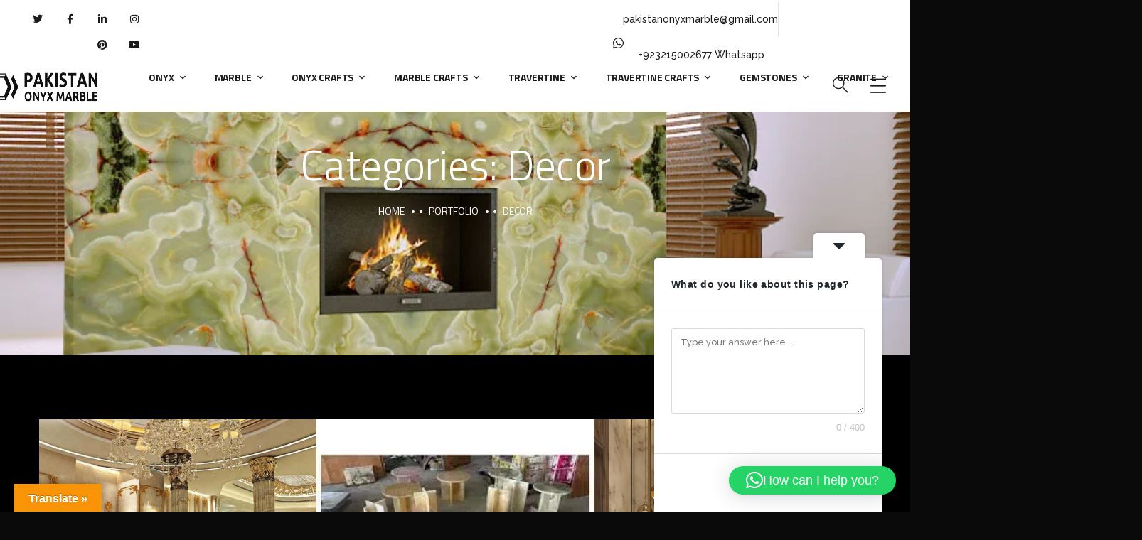

--- FILE ---
content_type: text/css
request_url: https://pakistanonyxmarble.com/wp-content/uploads/elementor/css/post-3518.css?ver=1768705757
body_size: 1300
content:
.elementor-3518 .elementor-element.elementor-element-2f6f961:not(.elementor-motion-effects-element-type-background), .elementor-3518 .elementor-element.elementor-element-2f6f961 > .elementor-motion-effects-container > .elementor-motion-effects-layer{background-color:#FFFFFF;}.elementor-3518 .elementor-element.elementor-element-2f6f961{border-style:solid;border-width:0px 0px 1px 0px;border-color:rgba(0, 0, 0, 0.1);transition:background 0.3s, border 0.3s, border-radius 0.3s, box-shadow 0.3s;}.elementor-3518 .elementor-element.elementor-element-2f6f961 > .elementor-background-overlay{transition:background 0.3s, border-radius 0.3s, opacity 0.3s;}.elementor-bc-flex-widget .elementor-3518 .elementor-element.elementor-element-694bba3.elementor-column .elementor-widget-wrap{align-items:center;}.elementor-3518 .elementor-element.elementor-element-694bba3.elementor-column.elementor-element[data-element_type="column"] > .elementor-widget-wrap.elementor-element-populated{align-content:center;align-items:center;}.elementor-3518 .elementor-element.elementor-element-694bba3.elementor-column > .elementor-widget-wrap{justify-content:space-between;}.elementor-3518 .elementor-element.elementor-element-ccb8ec3{--grid-template-columns:repeat(0, auto);width:var( --container-widget-width, 16.182% );max-width:16.182%;--container-widget-width:16.182%;--container-widget-flex-grow:0;--icon-size:14px;--grid-column-gap:5px;--grid-row-gap:0px;}.elementor-3518 .elementor-element.elementor-element-ccb8ec3 .elementor-widget-container{text-align:right;}.elementor-3518 .elementor-element.elementor-element-ccb8ec3 .elementor-social-icon{background-color:#FFFFFF;--icon-padding:0.8em;}.elementor-3518 .elementor-element.elementor-element-ccb8ec3 .elementor-social-icon i{color:#1A1A1A;}.elementor-3518 .elementor-element.elementor-element-ccb8ec3 .elementor-social-icon svg{fill:#1A1A1A;}.elementor-3518 .elementor-element.elementor-element-ccb8ec3 .elementor-icon{border-radius:50px 50px 50px 50px;}.elementor-3518 .elementor-element.elementor-element-ccb8ec3 .elementor-social-icon:hover{background-color:#F2F2F2;}.elementor-widget-icon-list .elementor-icon-list-item:not(:last-child):after{border-color:var( --e-global-color-text );}.elementor-widget-icon-list .elementor-icon-list-icon i{color:var( --e-global-color-primary );}.elementor-widget-icon-list .elementor-icon-list-icon svg{fill:var( --e-global-color-primary );}.elementor-widget-icon-list .elementor-icon-list-item > .elementor-icon-list-text, .elementor-widget-icon-list .elementor-icon-list-item > a{font-family:var( --e-global-typography-text-font-family ), Sans-serif;font-weight:var( --e-global-typography-text-font-weight );}.elementor-widget-icon-list .elementor-icon-list-text{color:var( --e-global-color-secondary );}.elementor-3518 .elementor-element.elementor-element-62078a0{width:var( --container-widget-width, 32.624% );max-width:32.624%;--container-widget-width:32.624%;--container-widget-flex-grow:0;--e-icon-list-icon-size:17px;--icon-vertical-offset:0px;}.elementor-3518 .elementor-element.elementor-element-62078a0 > .elementor-widget-container{margin:2px 0px -12px 0px;}.elementor-3518 .elementor-element.elementor-element-62078a0 .elementor-icon-list-items:not(.elementor-inline-items) .elementor-icon-list-item:not(:last-child){padding-block-end:calc(50px/2);}.elementor-3518 .elementor-element.elementor-element-62078a0 .elementor-icon-list-items:not(.elementor-inline-items) .elementor-icon-list-item:not(:first-child){margin-block-start:calc(50px/2);}.elementor-3518 .elementor-element.elementor-element-62078a0 .elementor-icon-list-items.elementor-inline-items .elementor-icon-list-item{margin-inline:calc(50px/2);}.elementor-3518 .elementor-element.elementor-element-62078a0 .elementor-icon-list-items.elementor-inline-items{margin-inline:calc(-50px/2);}.elementor-3518 .elementor-element.elementor-element-62078a0 .elementor-icon-list-items.elementor-inline-items .elementor-icon-list-item:after{inset-inline-end:calc(-50px/2);}.elementor-3518 .elementor-element.elementor-element-62078a0 .elementor-icon-list-item:not(:last-child):after{content:"";height:100%;border-color:rgba(0, 0, 0, 0.1);}.elementor-3518 .elementor-element.elementor-element-62078a0 .elementor-icon-list-items:not(.elementor-inline-items) .elementor-icon-list-item:not(:last-child):after{border-block-start-style:solid;}.elementor-3518 .elementor-element.elementor-element-62078a0 .elementor-icon-list-items.elementor-inline-items .elementor-icon-list-item:not(:last-child):after{border-inline-start-style:solid;}.elementor-3518 .elementor-element.elementor-element-62078a0 .elementor-icon-list-icon i{color:#1A1A1A;transition:color 0.3s;}.elementor-3518 .elementor-element.elementor-element-62078a0 .elementor-icon-list-icon svg{fill:#1A1A1A;transition:fill 0.3s;}.elementor-3518 .elementor-element.elementor-element-62078a0 .elementor-icon-list-icon{padding-inline-end:9px;}.elementor-3518 .elementor-element.elementor-element-62078a0 .elementor-icon-list-item > .elementor-icon-list-text, .elementor-3518 .elementor-element.elementor-element-62078a0 .elementor-icon-list-item > a{font-size:14px;font-weight:500;line-height:50px;}.elementor-3518 .elementor-element.elementor-element-62078a0 .elementor-icon-list-text{color:#1A1A1A;transition:color 0.3s;}.elementor-3518 .elementor-element.elementor-element-64e30b3:not(.elementor-motion-effects-element-type-background), .elementor-3518 .elementor-element.elementor-element-64e30b3 > .elementor-motion-effects-container > .elementor-motion-effects-layer{background-color:#FFFFFF;}.elementor-3518 .elementor-element.elementor-element-64e30b3 .elementor-column-gap-custom .elementor-column > .elementor-element-populated{padding:7px;}.elementor-3518 .elementor-element.elementor-element-64e30b3{border-style:solid;border-width:0px 0px 1px 0px;border-color:rgba(255, 255, 255, 0.2);transition:background 0.3s, border 0.3s, border-radius 0.3s, box-shadow 0.3s;margin-top:-6px;margin-bottom:-6px;padding:-1px -1px -1px -1px;}.elementor-3518 .elementor-element.elementor-element-64e30b3 > .elementor-background-overlay{transition:background 0.3s, border-radius 0.3s, opacity 0.3s;}.elementor-3518 .elementor-element.elementor-element-64e30b3 > .elementor-container{text-align:center;}.elementor-3518 .elementor-element.elementor-element-76cc3b4{width:var( --container-widget-width, 109.072% );max-width:109.072%;--container-widget-width:109.072%;--container-widget-flex-grow:0;}.elementor-3518 .elementor-element.elementor-element-76cc3b4 > .elementor-widget-container{margin:0px 0px 0px -94px;}.elementor-3518 .elementor-element.elementor-element-76cc3b4 .the-logo{text-align:center;}.elementor-3518 .elementor-element.elementor-element-76cc3b4 .the-logo img{width:171px;height:57px;}.elementor-3518 .elementor-element.elementor-element-2dfecdd.elementor-column > .elementor-widget-wrap{justify-content:center;}.elementor-3518 .elementor-element.elementor-element-2dfecdd{min-width:0px;}.elementor-3518 .elementor-element.elementor-element-e5dbcd7{width:100%;max-width:100%;top:8px;}body:not(.rtl) .elementor-3518 .elementor-element.elementor-element-e5dbcd7{left:0px;}body.rtl .elementor-3518 .elementor-element.elementor-element-e5dbcd7{right:0px;}.elementor-3518 .elementor-element.elementor-element-e5dbcd7 .main-navigation ul > li > a, .elementor-3518 .elementor-element.elementor-element-e5dbcd7 .main-navigation ul > li.menu-item-has-children > a:after{color:#1A1A1A;}.elementor-3518 .elementor-element.elementor-element-e5dbcd7 .main-navigation > ul > li > a:before{background-color:#1A1A1A;}.elementor-3518 .elementor-element.elementor-element-e5dbcd7 .vertical-main-navigation > ul > li > a, .elementor-3518 .elementor-element.elementor-element-e5dbcd7 .vertical-main-navigation > ul > li.menu-item-has-children > a:after{color:#1A1A1A;}.elementor-3518 .elementor-element.elementor-element-e5dbcd7 .main-navigation ul, .elementor-3518 .elementor-element.elementor-element-e5dbcd7 .vertical-main-navigation ul{font-size:14px;font-weight:700;line-height:1px;letter-spacing:-0.2px;word-spacing:0px;}.elementor-3518 .elementor-element.elementor-element-e5dbcd7 .main-navigation ul li ul{width:350px;}.elementor-3518 .elementor-element.elementor-element-e5dbcd7 .vertical-main-navigation ul li ul{width:350px;}.elementor-3518 .elementor-element.elementor-element-e5dbcd7 .main-navigation ul > li:hover > ul{transform:translateY(0px);}.elementor-3518 .elementor-element.elementor-element-e5dbcd7 .main-navigation ul li ul ul{top:calc(-20px - 0px);}.elementor-3518 .elementor-element.elementor-element-e5dbcd7 .main-navigation ul ul a, .elementor-3518 .elementor-element.elementor-element-e5dbcd7 .main-navigation ul ul > li.menu-item-has-children > a:after{color:#B6B6B6;}.elementor-3518 .elementor-element.elementor-element-e5dbcd7 .vertical-main-navigation ul li li a{color:#B6B6B6;}.elementor-3518 .elementor-element.elementor-element-e5dbcd7 .main-navigation ul ul a:hover, .elementor-3518 .elementor-element.elementor-element-e5dbcd7 .main-navigation ul ul li.current-menu-item > a{color:#FFFFFF;}.elementor-3518 .elementor-element.elementor-element-e5dbcd7 .main-navigation ul ul a:before{background:#FFFFFF;}.elementor-3518 .elementor-element.elementor-element-e5dbcd7 .vertical-main-navigation ul li li a:hover, .elementor-3518 .elementor-element.elementor-element-e5dbcd7 .vertical-main-navigation ul ul li.current-menu-item > a{color:#FFFFFF;}.elementor-3518 .elementor-element.elementor-element-e5dbcd7 .vertical-main-navigation:not(.no-line) ul li li a:before{background:#FFFFFF;}.elementor-3518 .elementor-element.elementor-element-e5dbcd7 .main-navigation ul ul a, .elementor-3518 .elementor-element.elementor-element-e5dbcd7 .vertical-main-navigation ul li li a{font-weight:300;line-height:20px;word-spacing:0px;}.elementor-3518 .elementor-element.elementor-element-9e01fca.elementor-column > .elementor-widget-wrap{justify-content:flex-end;}.elementor-3518 .elementor-element.elementor-element-f74a6b3 > .elementor-widget-container{margin:0px 0px 0px 0px;}.elementor-3518 .elementor-element.elementor-element-f74a6b3 .toggle_search i{color:#1A1A1A;}.elementor-3518 .elementor-element.elementor-element-9d1daf3{width:var( --container-widget-width, 80px );max-width:80px;--container-widget-width:80px;--container-widget-flex-grow:0;}.elementor-3518 .elementor-element.elementor-element-9d1daf3 > .elementor-widget-container{padding:0px 0px 0px 30px;border-style:solid;border-width:0px 0px 0px 1px;border-color:rgba(255, 255, 255, 0.2);}.elementor-3518 .elementor-element.elementor-element-9d1daf3 .panel-btn i{color:#1A1A1A;}@media(min-width:768px){.elementor-3518 .elementor-element.elementor-element-b64c420{width:16.358%;}.elementor-3518 .elementor-element.elementor-element-2dfecdd{width:70.6%;}.elementor-3518 .elementor-element.elementor-element-9e01fca{width:13.03%;}}@media(max-width:767px){.elementor-3518 .elementor-element.elementor-element-ccb8ec3 > .elementor-widget-container{padding:0px 0px 10px 0px;}}

--- FILE ---
content_type: text/css
request_url: https://pakistanonyxmarble.com/wp-content/uploads/elementor/css/post-2831.css?ver=1768705733
body_size: 780
content:
.elementor-2831 .elementor-element.elementor-element-c1c1f2c:not(.elementor-motion-effects-element-type-background), .elementor-2831 .elementor-element.elementor-element-c1c1f2c > .elementor-motion-effects-container > .elementor-motion-effects-layer{background-color:#2A2A2A;}.elementor-2831 .elementor-element.elementor-element-c1c1f2c{transition:background 0.3s, border 0.3s, border-radius 0.3s, box-shadow 0.3s;padding:0px 20px 0px 20px;}.elementor-2831 .elementor-element.elementor-element-c1c1f2c > .elementor-background-overlay{transition:background 0.3s, border-radius 0.3s, opacity 0.3s;}.elementor-2831 .elementor-element.elementor-element-3002130 > .elementor-widget-container{margin:10px 0px 10px 0px;}.elementor-2831 .elementor-element.elementor-element-3002130 .the-logo{text-align:center;}.elementor-2831 .elementor-element.elementor-element-3002130 .the-logo img{width:325px;height:102px;}.elementor-widget-heading .elementor-heading-title{font-family:var( --e-global-typography-primary-font-family ), Sans-serif;font-weight:var( --e-global-typography-primary-font-weight );color:var( --e-global-color-primary );}.elementor-2831 .elementor-element.elementor-element-0ebad8c > .elementor-widget-container{margin:10px 10px 10px 10px;}.elementor-2831 .elementor-element.elementor-element-0ebad8c{text-align:center;}.elementor-2831 .elementor-element.elementor-element-0ebad8c .elementor-heading-title{color:#FFFFFF;}.elementor-2831 .elementor-element.elementor-element-9fad780 > .elementor-widget-container{margin:9px 9px 9px 9px;}.elementor-2831 .elementor-element.elementor-element-9fad780{text-align:center;}.elementor-2831 .elementor-element.elementor-element-9fad780 .elementor-heading-title{color:#FFFFFF;}.elementor-2831 .elementor-element.elementor-element-418b78b > .elementor-widget-container{margin:9px 9px 9px 9px;}.elementor-2831 .elementor-element.elementor-element-418b78b{text-align:center;}.elementor-2831 .elementor-element.elementor-element-418b78b .elementor-heading-title{color:#FFFFFF;}.elementor-2831 .elementor-element.elementor-element-0712315{text-align:center;}.elementor-2831 .elementor-element.elementor-element-0712315 > .elementor-widget-container{padding:0px 0px 20px 0px;}.elementor-2831 .elementor-element.elementor-element-0712315 .ot-heading > span{color:#CC4E00;margin-bottom:0px;}.elementor-2831 .elementor-element.elementor-element-0712315 .ot-heading .main-heading{color:#CC4E00;font-size:24px;}.elementor-2831 .elementor-element.elementor-element-0712315 .ot-heading:before{border-color:#CC4E00;}.elementor-widget-image-gallery .gallery-item .gallery-caption{font-family:var( --e-global-typography-accent-font-family ), Sans-serif;font-weight:var( --e-global-typography-accent-font-weight );}.elementor-2831 .elementor-element.elementor-element-8701e24 > .elementor-widget-container{--e-transform-scale:0.9;padding:0px 0px 7px 0px;}.elementor-2831 .elementor-element.elementor-element-8701e24 .gallery-item{padding:0 15px 15px 0;}.elementor-2831 .elementor-element.elementor-element-8701e24 .gallery{margin:0 -15px -15px 0;}.elementor-2831 .elementor-element.elementor-element-8701e24 .gallery-item img{border-style:solid;}.elementor-2831 .elementor-element.elementor-element-8701e24 .gallery-item .gallery-caption{text-align:center;}.elementor-widget-icon-list .elementor-icon-list-item:not(:last-child):after{border-color:var( --e-global-color-text );}.elementor-widget-icon-list .elementor-icon-list-icon i{color:var( --e-global-color-primary );}.elementor-widget-icon-list .elementor-icon-list-icon svg{fill:var( --e-global-color-primary );}.elementor-widget-icon-list .elementor-icon-list-item > .elementor-icon-list-text, .elementor-widget-icon-list .elementor-icon-list-item > a{font-family:var( --e-global-typography-text-font-family ), Sans-serif;font-weight:var( --e-global-typography-text-font-weight );}.elementor-widget-icon-list .elementor-icon-list-text{color:var( --e-global-color-secondary );}.elementor-2831 .elementor-element.elementor-element-80244aa > .elementor-widget-container{margin:0px 0px -29px 0px;padding:0px 0px 40px 0px;}.elementor-2831 .elementor-element.elementor-element-80244aa .elementor-icon-list-items:not(.elementor-inline-items) .elementor-icon-list-item:not(:last-child){padding-block-end:calc(14px/2);}.elementor-2831 .elementor-element.elementor-element-80244aa .elementor-icon-list-items:not(.elementor-inline-items) .elementor-icon-list-item:not(:first-child){margin-block-start:calc(14px/2);}.elementor-2831 .elementor-element.elementor-element-80244aa .elementor-icon-list-items.elementor-inline-items .elementor-icon-list-item{margin-inline:calc(14px/2);}.elementor-2831 .elementor-element.elementor-element-80244aa .elementor-icon-list-items.elementor-inline-items{margin-inline:calc(-14px/2);}.elementor-2831 .elementor-element.elementor-element-80244aa .elementor-icon-list-items.elementor-inline-items .elementor-icon-list-item:after{inset-inline-end:calc(-14px/2);}.elementor-2831 .elementor-element.elementor-element-80244aa .elementor-icon-list-icon i{color:#FFFFFF;transition:color 0.3s;}.elementor-2831 .elementor-element.elementor-element-80244aa .elementor-icon-list-icon svg{fill:#FFFFFF;transition:fill 0.3s;}.elementor-2831 .elementor-element.elementor-element-80244aa{--e-icon-list-icon-size:18px;--icon-vertical-offset:0px;}.elementor-2831 .elementor-element.elementor-element-80244aa .elementor-icon-list-icon{padding-inline-end:18px;}.elementor-2831 .elementor-element.elementor-element-80244aa .elementor-icon-list-item > .elementor-icon-list-text, .elementor-2831 .elementor-element.elementor-element-80244aa .elementor-icon-list-item > a{font-family:"Raleway", Sans-serif;line-height:18px;}.elementor-2831 .elementor-element.elementor-element-80244aa .elementor-icon-list-text{color:#FFFFFF;transition:color 0.3s;}.elementor-2831 .elementor-element.elementor-element-c127697{--grid-template-columns:repeat(0, auto);--icon-size:16px;--grid-column-gap:14px;--grid-row-gap:0px;}.elementor-2831 .elementor-element.elementor-element-c127697 .elementor-widget-container{text-align:center;}.elementor-2831 .elementor-element.elementor-element-c127697 .elementor-social-icon{background-color:rgba(0, 0, 0, 0);--icon-padding:0.8em;border-style:solid;border-width:1px 1px 1px 1px;border-color:#444444;}.elementor-2831 .elementor-element.elementor-element-c127697 .elementor-social-icon:hover{background-color:#444444;}

--- FILE ---
content_type: text/css
request_url: https://pakistanonyxmarble.com/wp-content/uploads/elementor/css/post-4524.css?ver=1768705733
body_size: 1326
content:
.elementor-4524 .elementor-element.elementor-element-45eddd5:not(.elementor-motion-effects-element-type-background), .elementor-4524 .elementor-element.elementor-element-45eddd5 > .elementor-motion-effects-container > .elementor-motion-effects-layer{background-color:#1A1A1A;}.elementor-4524 .elementor-element.elementor-element-45eddd5{transition:background 0.3s, border 0.3s, border-radius 0.3s, box-shadow 0.3s;padding:100px 0px 100px 0px;}.elementor-4524 .elementor-element.elementor-element-45eddd5 > .elementor-background-overlay{transition:background 0.3s, border-radius 0.3s, opacity 0.3s;}.elementor-bc-flex-widget .elementor-4524 .elementor-element.elementor-element-89b3216.elementor-column .elementor-widget-wrap{align-items:space-evenly;}.elementor-4524 .elementor-element.elementor-element-89b3216.elementor-column.elementor-element[data-element_type="column"] > .elementor-widget-wrap.elementor-element-populated{align-content:space-evenly;align-items:space-evenly;}.elementor-4524 .elementor-element.elementor-element-89b3216.elementor-column > .elementor-widget-wrap{justify-content:space-evenly;}.elementor-4524 .elementor-element.elementor-element-89b3216 > .elementor-widget-wrap > .elementor-widget:not(.elementor-widget__width-auto):not(.elementor-widget__width-initial):not(:last-child):not(.elementor-absolute){margin-block-end:-19px;}.elementor-4524 .elementor-element.elementor-element-89b3216{min-width:0px;}.elementor-widget-image .widget-image-caption{color:var( --e-global-color-text );font-family:var( --e-global-typography-text-font-family ), Sans-serif;font-weight:var( --e-global-typography-text-font-weight );}.elementor-4524 .elementor-element.elementor-element-79f6def > .elementor-widget-container{padding:0px 0px 0px 0px;}.elementor-4524 .elementor-element.elementor-element-79f6def{text-align:start;}.elementor-4524 .elementor-element.elementor-element-79f6def img{width:357px;max-width:91%;height:63px;}.elementor-widget-text-editor{font-family:var( --e-global-typography-text-font-family ), Sans-serif;font-weight:var( --e-global-typography-text-font-weight );color:var( --e-global-color-text );}.elementor-widget-text-editor.elementor-drop-cap-view-stacked .elementor-drop-cap{background-color:var( --e-global-color-primary );}.elementor-widget-text-editor.elementor-drop-cap-view-framed .elementor-drop-cap, .elementor-widget-text-editor.elementor-drop-cap-view-default .elementor-drop-cap{color:var( --e-global-color-primary );border-color:var( --e-global-color-primary );}.elementor-4524 .elementor-element.elementor-element-c833706 > .elementor-widget-container{padding:0px 0px 30px 0px;}.elementor-4524 .elementor-element.elementor-element-c833706{color:#A3A3A3;}.elementor-4524 .elementor-element.elementor-element-c424f77{--grid-template-columns:repeat(0, auto);--icon-size:12px;--grid-column-gap:14px;--grid-row-gap:0px;}.elementor-4524 .elementor-element.elementor-element-c424f77 .elementor-widget-container{text-align:left;}.elementor-4524 .elementor-element.elementor-element-c424f77 .elementor-social-icon{background-color:rgba(0, 0, 0, 0);--icon-padding:0.7em;border-style:solid;border-width:1px 1px 1px 1px;border-color:#444444;}.elementor-4524 .elementor-element.elementor-element-c424f77 .elementor-social-icon:hover{background-color:#444444;}.elementor-widget-heading .elementor-heading-title{font-family:var( --e-global-typography-primary-font-family ), Sans-serif;font-weight:var( --e-global-typography-primary-font-weight );color:var( --e-global-color-primary );}.elementor-4524 .elementor-element.elementor-element-7f24ae0 > .elementor-widget-container{padding:20px 0px 45px 0px;}.elementor-4524 .elementor-element.elementor-element-7f24ae0 .elementor-heading-title{color:#FFFFFF;}.elementor-widget-icon-list .elementor-icon-list-item:not(:last-child):after{border-color:var( --e-global-color-text );}.elementor-widget-icon-list .elementor-icon-list-icon i{color:var( --e-global-color-primary );}.elementor-widget-icon-list .elementor-icon-list-icon svg{fill:var( --e-global-color-primary );}.elementor-widget-icon-list .elementor-icon-list-item > .elementor-icon-list-text, .elementor-widget-icon-list .elementor-icon-list-item > a{font-family:var( --e-global-typography-text-font-family ), Sans-serif;font-weight:var( --e-global-typography-text-font-weight );}.elementor-widget-icon-list .elementor-icon-list-text{color:var( --e-global-color-secondary );}.elementor-4524 .elementor-element.elementor-element-d8e75b6 .elementor-icon-list-items:not(.elementor-inline-items) .elementor-icon-list-item:not(:last-child){padding-block-end:calc(22px/2);}.elementor-4524 .elementor-element.elementor-element-d8e75b6 .elementor-icon-list-items:not(.elementor-inline-items) .elementor-icon-list-item:not(:first-child){margin-block-start:calc(22px/2);}.elementor-4524 .elementor-element.elementor-element-d8e75b6 .elementor-icon-list-items.elementor-inline-items .elementor-icon-list-item{margin-inline:calc(22px/2);}.elementor-4524 .elementor-element.elementor-element-d8e75b6 .elementor-icon-list-items.elementor-inline-items{margin-inline:calc(-22px/2);}.elementor-4524 .elementor-element.elementor-element-d8e75b6 .elementor-icon-list-items.elementor-inline-items .elementor-icon-list-item:after{inset-inline-end:calc(-22px/2);}.elementor-4524 .elementor-element.elementor-element-d8e75b6 .elementor-icon-list-icon i{color:#A3A3A3;transition:color 0.3s;}.elementor-4524 .elementor-element.elementor-element-d8e75b6 .elementor-icon-list-icon svg{fill:#A3A3A3;transition:fill 0.3s;}.elementor-4524 .elementor-element.elementor-element-d8e75b6{--e-icon-list-icon-size:18px;--icon-vertical-offset:0px;}.elementor-4524 .elementor-element.elementor-element-d8e75b6 .elementor-icon-list-icon{padding-inline-end:18px;}.elementor-4524 .elementor-element.elementor-element-d8e75b6 .elementor-icon-list-item > .elementor-icon-list-text, .elementor-4524 .elementor-element.elementor-element-d8e75b6 .elementor-icon-list-item > a{font-family:"Raleway", Sans-serif;line-height:18px;}.elementor-4524 .elementor-element.elementor-element-d8e75b6 .elementor-icon-list-text{color:#A3A3A3;transition:color 0.3s;}.elementor-4524 .elementor-element.elementor-element-e4699e4 > .elementor-widget-container{padding:20px 0px 40px 0px;}.elementor-4524 .elementor-element.elementor-element-e4699e4 .elementor-heading-title{color:#FFFFFF;}.elementor-4524 .elementor-element.elementor-element-d1d32ec .elementor-icon-list-items:not(.elementor-inline-items) .elementor-icon-list-item:not(:last-child){padding-block-end:calc(14px/2);}.elementor-4524 .elementor-element.elementor-element-d1d32ec .elementor-icon-list-items:not(.elementor-inline-items) .elementor-icon-list-item:not(:first-child){margin-block-start:calc(14px/2);}.elementor-4524 .elementor-element.elementor-element-d1d32ec .elementor-icon-list-items.elementor-inline-items .elementor-icon-list-item{margin-inline:calc(14px/2);}.elementor-4524 .elementor-element.elementor-element-d1d32ec .elementor-icon-list-items.elementor-inline-items{margin-inline:calc(-14px/2);}.elementor-4524 .elementor-element.elementor-element-d1d32ec .elementor-icon-list-items.elementor-inline-items .elementor-icon-list-item:after{inset-inline-end:calc(-14px/2);}.elementor-4524 .elementor-element.elementor-element-d1d32ec .elementor-icon-list-icon i{color:#A3A3A3;transition:color 0.3s;}.elementor-4524 .elementor-element.elementor-element-d1d32ec .elementor-icon-list-icon svg{fill:#A3A3A3;transition:fill 0.3s;}.elementor-4524 .elementor-element.elementor-element-d1d32ec{--e-icon-list-icon-size:16px;--icon-vertical-offset:0px;}.elementor-4524 .elementor-element.elementor-element-d1d32ec .elementor-icon-list-item > .elementor-icon-list-text, .elementor-4524 .elementor-element.elementor-element-d1d32ec .elementor-icon-list-item > a{font-family:"Raleway", Sans-serif;}.elementor-4524 .elementor-element.elementor-element-d1d32ec .elementor-icon-list-text{color:#A3A3A3;transition:color 0.3s;}.elementor-4524 .elementor-element.elementor-element-d1d32ec .elementor-icon-list-item:hover .elementor-icon-list-text{color:#FFFFFF;}.elementor-bc-flex-widget .elementor-4524 .elementor-element.elementor-element-f95061b.elementor-column .elementor-widget-wrap{align-items:space-evenly;}.elementor-4524 .elementor-element.elementor-element-f95061b.elementor-column.elementor-element[data-element_type="column"] > .elementor-widget-wrap.elementor-element-populated{align-content:space-evenly;align-items:space-evenly;}.elementor-4524 .elementor-element.elementor-element-f95061b.elementor-column > .elementor-widget-wrap{justify-content:space-evenly;}.elementor-4524 .elementor-element.elementor-element-f95061b{min-width:156px;}.elementor-4524 .elementor-element.elementor-element-f1585cc > .elementor-widget-container{padding:20px 0px 28px 0px;}.elementor-4524 .elementor-element.elementor-element-f1585cc .elementor-heading-title{color:#FFFFFF;}.elementor-4524 .elementor-element.elementor-element-264827b > .elementor-widget-container{padding:0px 0px 18px 0px;}.elementor-4524 .elementor-element.elementor-element-240616b{font-size:14px;color:#A3A3A3;}.elementor-4524 .elementor-element.elementor-element-e141eb5 > .elementor-container > .elementor-column > .elementor-widget-wrap{align-content:center;align-items:center;}.elementor-4524 .elementor-element.elementor-element-e141eb5:not(.elementor-motion-effects-element-type-background), .elementor-4524 .elementor-element.elementor-element-e141eb5 > .elementor-motion-effects-container > .elementor-motion-effects-layer{background-color:#1A1A1A;}.elementor-4524 .elementor-element.elementor-element-e141eb5{border-style:solid;border-width:1px 0px 0px 0px;border-color:#313131;transition:background 0.3s, border 0.3s, border-radius 0.3s, box-shadow 0.3s;padding:23px 0px 23px 0px;}.elementor-4524 .elementor-element.elementor-element-e141eb5 > .elementor-background-overlay{transition:background 0.3s, border-radius 0.3s, opacity 0.3s;}.elementor-4524 .elementor-element.elementor-element-b91cf11{font-size:15px;color:#7D7D7D;}.elementor-4524 .elementor-element.elementor-element-4fc1669 .elementor-icon-list-items:not(.elementor-inline-items) .elementor-icon-list-item:not(:last-child){padding-block-end:calc(30px/2);}.elementor-4524 .elementor-element.elementor-element-4fc1669 .elementor-icon-list-items:not(.elementor-inline-items) .elementor-icon-list-item:not(:first-child){margin-block-start:calc(30px/2);}.elementor-4524 .elementor-element.elementor-element-4fc1669 .elementor-icon-list-items.elementor-inline-items .elementor-icon-list-item{margin-inline:calc(30px/2);}.elementor-4524 .elementor-element.elementor-element-4fc1669 .elementor-icon-list-items.elementor-inline-items{margin-inline:calc(-30px/2);}.elementor-4524 .elementor-element.elementor-element-4fc1669 .elementor-icon-list-items.elementor-inline-items .elementor-icon-list-item:after{inset-inline-end:calc(-30px/2);}.elementor-4524 .elementor-element.elementor-element-4fc1669 .elementor-icon-list-item:not(:last-child):after{content:"";height:50%;border-color:#7B7B7B;}.elementor-4524 .elementor-element.elementor-element-4fc1669 .elementor-icon-list-items:not(.elementor-inline-items) .elementor-icon-list-item:not(:last-child):after{border-block-start-style:solid;border-block-start-width:1px;}.elementor-4524 .elementor-element.elementor-element-4fc1669 .elementor-icon-list-items.elementor-inline-items .elementor-icon-list-item:not(:last-child):after{border-inline-start-style:solid;}.elementor-4524 .elementor-element.elementor-element-4fc1669 .elementor-inline-items .elementor-icon-list-item:not(:last-child):after{border-inline-start-width:1px;}.elementor-4524 .elementor-element.elementor-element-4fc1669 .elementor-icon-list-icon i{transition:color 0.3s;}.elementor-4524 .elementor-element.elementor-element-4fc1669 .elementor-icon-list-icon svg{transition:fill 0.3s;}.elementor-4524 .elementor-element.elementor-element-4fc1669{--e-icon-list-icon-size:14px;--icon-vertical-offset:0px;}.elementor-4524 .elementor-element.elementor-element-4fc1669 .elementor-icon-list-item > .elementor-icon-list-text, .elementor-4524 .elementor-element.elementor-element-4fc1669 .elementor-icon-list-item > a{font-family:"Raleway", Sans-serif;font-size:14px;}.elementor-4524 .elementor-element.elementor-element-4fc1669 .elementor-icon-list-text{color:#7B7B7B;transition:color 0.3s;}.elementor-4524 .elementor-element.elementor-element-4fc1669 .elementor-icon-list-item:hover .elementor-icon-list-text{color:#FFFFFF;}@media(min-width:768px){.elementor-4524 .elementor-element.elementor-element-89b3216{width:23%;}.elementor-4524 .elementor-element.elementor-element-4a492d0{width:33%;}.elementor-4524 .elementor-element.elementor-element-6f01f15{width:20%;}.elementor-4524 .elementor-element.elementor-element-f95061b{width:24%;}}@media(max-width:1024px) and (min-width:768px){.elementor-4524 .elementor-element.elementor-element-89b3216{width:50%;}.elementor-4524 .elementor-element.elementor-element-4a492d0{width:50%;}.elementor-4524 .elementor-element.elementor-element-6f01f15{width:50%;}.elementor-4524 .elementor-element.elementor-element-f95061b{width:50%;}}@media(max-width:1024px){.elementor-4524 .elementor-element.elementor-element-89b3216 > .elementor-element-populated{margin:0px 0px 30px 0px;--e-column-margin-right:0px;--e-column-margin-left:0px;}.elementor-4524 .elementor-element.elementor-element-4a492d0 > .elementor-element-populated{margin:0px 0px 30px 0px;--e-column-margin-right:0px;--e-column-margin-left:0px;}}@media(max-width:767px){.elementor-4524 .elementor-element.elementor-element-6f01f15 > .elementor-element-populated{margin:0px 0px 30px 0px;--e-column-margin-right:0px;--e-column-margin-left:0px;}.elementor-4524 .elementor-element.elementor-element-b91cf11 > .elementor-widget-container{padding:0px 0px 13px 0px;}.elementor-4524 .elementor-element.elementor-element-b91cf11{text-align:start;}.elementor-4524 .elementor-element.elementor-element-4fc1669 .elementor-icon-list-items:not(.elementor-inline-items) .elementor-icon-list-item:not(:last-child){padding-block-end:calc(20px/2);}.elementor-4524 .elementor-element.elementor-element-4fc1669 .elementor-icon-list-items:not(.elementor-inline-items) .elementor-icon-list-item:not(:first-child){margin-block-start:calc(20px/2);}.elementor-4524 .elementor-element.elementor-element-4fc1669 .elementor-icon-list-items.elementor-inline-items .elementor-icon-list-item{margin-inline:calc(20px/2);}.elementor-4524 .elementor-element.elementor-element-4fc1669 .elementor-icon-list-items.elementor-inline-items{margin-inline:calc(-20px/2);}.elementor-4524 .elementor-element.elementor-element-4fc1669 .elementor-icon-list-items.elementor-inline-items .elementor-icon-list-item:after{inset-inline-end:calc(-20px/2);}}